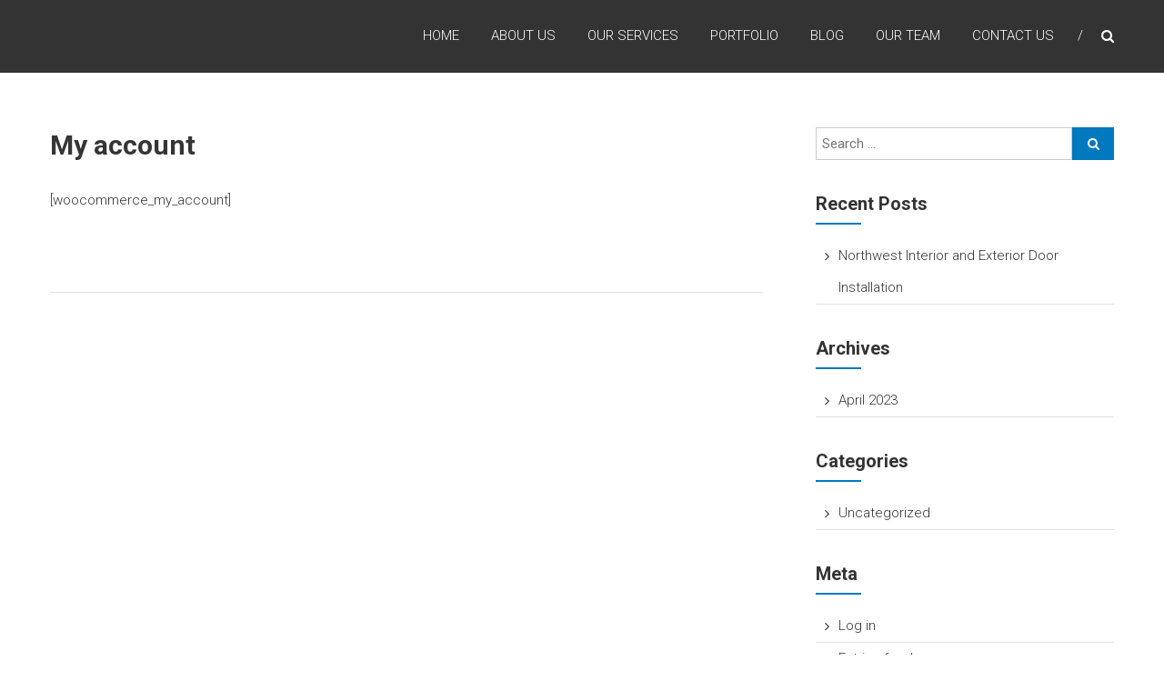

--- FILE ---
content_type: text/html; charset=UTF-8
request_url: https://pnwhomeowner.com/my-account/
body_size: 33060
content:
<!DOCTYPE html>
<html lang="en-US">
<head>
	<meta charset="UTF-8" />
	<meta name="viewport" content="width=device-width, initial-scale=1">
	<link rel="profile" href="https://gmpg.org/xfn/11" />
	<title>My account &#8211; Pacific Northwest Home Owner</title>
<meta name='robots' content='max-image-preview:large' />
<link rel='dns-prefetch' href='//www.googletagmanager.com' />
<link rel='dns-prefetch' href='//fonts.googleapis.com' />
<link rel="alternate" type="application/rss+xml" title="Pacific Northwest Home Owner &raquo; Feed" href="https://pnwhomeowner.com/feed/" />
<link rel="alternate" type="application/rss+xml" title="Pacific Northwest Home Owner &raquo; Comments Feed" href="https://pnwhomeowner.com/comments/feed/" />
<link rel="alternate" title="oEmbed (JSON)" type="application/json+oembed" href="https://pnwhomeowner.com/wp-json/oembed/1.0/embed?url=https%3A%2F%2Fpnwhomeowner.com%2Fmy-account%2F" />
<link rel="alternate" title="oEmbed (XML)" type="text/xml+oembed" href="https://pnwhomeowner.com/wp-json/oembed/1.0/embed?url=https%3A%2F%2Fpnwhomeowner.com%2Fmy-account%2F&#038;format=xml" />
<style id='wp-img-auto-sizes-contain-inline-css' type='text/css'>
img:is([sizes=auto i],[sizes^="auto," i]){contain-intrinsic-size:3000px 1500px}
/*# sourceURL=wp-img-auto-sizes-contain-inline-css */
</style>
<style id='wp-emoji-styles-inline-css' type='text/css'>

	img.wp-smiley, img.emoji {
		display: inline !important;
		border: none !important;
		box-shadow: none !important;
		height: 1em !important;
		width: 1em !important;
		margin: 0 0.07em !important;
		vertical-align: -0.1em !important;
		background: none !important;
		padding: 0 !important;
	}
/*# sourceURL=wp-emoji-styles-inline-css */
</style>
<link rel='stylesheet' id='wp-block-library-css' href='https://pnwhomeowner.com/wp-includes/css/dist/block-library/style.min.css?ver=6.9' type='text/css' media='all' />
<style id='global-styles-inline-css' type='text/css'>
:root{--wp--preset--aspect-ratio--square: 1;--wp--preset--aspect-ratio--4-3: 4/3;--wp--preset--aspect-ratio--3-4: 3/4;--wp--preset--aspect-ratio--3-2: 3/2;--wp--preset--aspect-ratio--2-3: 2/3;--wp--preset--aspect-ratio--16-9: 16/9;--wp--preset--aspect-ratio--9-16: 9/16;--wp--preset--color--black: #000000;--wp--preset--color--cyan-bluish-gray: #abb8c3;--wp--preset--color--white: #ffffff;--wp--preset--color--pale-pink: #f78da7;--wp--preset--color--vivid-red: #cf2e2e;--wp--preset--color--luminous-vivid-orange: #ff6900;--wp--preset--color--luminous-vivid-amber: #fcb900;--wp--preset--color--light-green-cyan: #7bdcb5;--wp--preset--color--vivid-green-cyan: #00d084;--wp--preset--color--pale-cyan-blue: #8ed1fc;--wp--preset--color--vivid-cyan-blue: #0693e3;--wp--preset--color--vivid-purple: #9b51e0;--wp--preset--gradient--vivid-cyan-blue-to-vivid-purple: linear-gradient(135deg,rgb(6,147,227) 0%,rgb(155,81,224) 100%);--wp--preset--gradient--light-green-cyan-to-vivid-green-cyan: linear-gradient(135deg,rgb(122,220,180) 0%,rgb(0,208,130) 100%);--wp--preset--gradient--luminous-vivid-amber-to-luminous-vivid-orange: linear-gradient(135deg,rgb(252,185,0) 0%,rgb(255,105,0) 100%);--wp--preset--gradient--luminous-vivid-orange-to-vivid-red: linear-gradient(135deg,rgb(255,105,0) 0%,rgb(207,46,46) 100%);--wp--preset--gradient--very-light-gray-to-cyan-bluish-gray: linear-gradient(135deg,rgb(238,238,238) 0%,rgb(169,184,195) 100%);--wp--preset--gradient--cool-to-warm-spectrum: linear-gradient(135deg,rgb(74,234,220) 0%,rgb(151,120,209) 20%,rgb(207,42,186) 40%,rgb(238,44,130) 60%,rgb(251,105,98) 80%,rgb(254,248,76) 100%);--wp--preset--gradient--blush-light-purple: linear-gradient(135deg,rgb(255,206,236) 0%,rgb(152,150,240) 100%);--wp--preset--gradient--blush-bordeaux: linear-gradient(135deg,rgb(254,205,165) 0%,rgb(254,45,45) 50%,rgb(107,0,62) 100%);--wp--preset--gradient--luminous-dusk: linear-gradient(135deg,rgb(255,203,112) 0%,rgb(199,81,192) 50%,rgb(65,88,208) 100%);--wp--preset--gradient--pale-ocean: linear-gradient(135deg,rgb(255,245,203) 0%,rgb(182,227,212) 50%,rgb(51,167,181) 100%);--wp--preset--gradient--electric-grass: linear-gradient(135deg,rgb(202,248,128) 0%,rgb(113,206,126) 100%);--wp--preset--gradient--midnight: linear-gradient(135deg,rgb(2,3,129) 0%,rgb(40,116,252) 100%);--wp--preset--font-size--small: 13px;--wp--preset--font-size--medium: 20px;--wp--preset--font-size--large: 36px;--wp--preset--font-size--x-large: 42px;--wp--preset--spacing--20: 0.44rem;--wp--preset--spacing--30: 0.67rem;--wp--preset--spacing--40: 1rem;--wp--preset--spacing--50: 1.5rem;--wp--preset--spacing--60: 2.25rem;--wp--preset--spacing--70: 3.38rem;--wp--preset--spacing--80: 5.06rem;--wp--preset--shadow--natural: 6px 6px 9px rgba(0, 0, 0, 0.2);--wp--preset--shadow--deep: 12px 12px 50px rgba(0, 0, 0, 0.4);--wp--preset--shadow--sharp: 6px 6px 0px rgba(0, 0, 0, 0.2);--wp--preset--shadow--outlined: 6px 6px 0px -3px rgb(255, 255, 255), 6px 6px rgb(0, 0, 0);--wp--preset--shadow--crisp: 6px 6px 0px rgb(0, 0, 0);}:where(.is-layout-flex){gap: 0.5em;}:where(.is-layout-grid){gap: 0.5em;}body .is-layout-flex{display: flex;}.is-layout-flex{flex-wrap: wrap;align-items: center;}.is-layout-flex > :is(*, div){margin: 0;}body .is-layout-grid{display: grid;}.is-layout-grid > :is(*, div){margin: 0;}:where(.wp-block-columns.is-layout-flex){gap: 2em;}:where(.wp-block-columns.is-layout-grid){gap: 2em;}:where(.wp-block-post-template.is-layout-flex){gap: 1.25em;}:where(.wp-block-post-template.is-layout-grid){gap: 1.25em;}.has-black-color{color: var(--wp--preset--color--black) !important;}.has-cyan-bluish-gray-color{color: var(--wp--preset--color--cyan-bluish-gray) !important;}.has-white-color{color: var(--wp--preset--color--white) !important;}.has-pale-pink-color{color: var(--wp--preset--color--pale-pink) !important;}.has-vivid-red-color{color: var(--wp--preset--color--vivid-red) !important;}.has-luminous-vivid-orange-color{color: var(--wp--preset--color--luminous-vivid-orange) !important;}.has-luminous-vivid-amber-color{color: var(--wp--preset--color--luminous-vivid-amber) !important;}.has-light-green-cyan-color{color: var(--wp--preset--color--light-green-cyan) !important;}.has-vivid-green-cyan-color{color: var(--wp--preset--color--vivid-green-cyan) !important;}.has-pale-cyan-blue-color{color: var(--wp--preset--color--pale-cyan-blue) !important;}.has-vivid-cyan-blue-color{color: var(--wp--preset--color--vivid-cyan-blue) !important;}.has-vivid-purple-color{color: var(--wp--preset--color--vivid-purple) !important;}.has-black-background-color{background-color: var(--wp--preset--color--black) !important;}.has-cyan-bluish-gray-background-color{background-color: var(--wp--preset--color--cyan-bluish-gray) !important;}.has-white-background-color{background-color: var(--wp--preset--color--white) !important;}.has-pale-pink-background-color{background-color: var(--wp--preset--color--pale-pink) !important;}.has-vivid-red-background-color{background-color: var(--wp--preset--color--vivid-red) !important;}.has-luminous-vivid-orange-background-color{background-color: var(--wp--preset--color--luminous-vivid-orange) !important;}.has-luminous-vivid-amber-background-color{background-color: var(--wp--preset--color--luminous-vivid-amber) !important;}.has-light-green-cyan-background-color{background-color: var(--wp--preset--color--light-green-cyan) !important;}.has-vivid-green-cyan-background-color{background-color: var(--wp--preset--color--vivid-green-cyan) !important;}.has-pale-cyan-blue-background-color{background-color: var(--wp--preset--color--pale-cyan-blue) !important;}.has-vivid-cyan-blue-background-color{background-color: var(--wp--preset--color--vivid-cyan-blue) !important;}.has-vivid-purple-background-color{background-color: var(--wp--preset--color--vivid-purple) !important;}.has-black-border-color{border-color: var(--wp--preset--color--black) !important;}.has-cyan-bluish-gray-border-color{border-color: var(--wp--preset--color--cyan-bluish-gray) !important;}.has-white-border-color{border-color: var(--wp--preset--color--white) !important;}.has-pale-pink-border-color{border-color: var(--wp--preset--color--pale-pink) !important;}.has-vivid-red-border-color{border-color: var(--wp--preset--color--vivid-red) !important;}.has-luminous-vivid-orange-border-color{border-color: var(--wp--preset--color--luminous-vivid-orange) !important;}.has-luminous-vivid-amber-border-color{border-color: var(--wp--preset--color--luminous-vivid-amber) !important;}.has-light-green-cyan-border-color{border-color: var(--wp--preset--color--light-green-cyan) !important;}.has-vivid-green-cyan-border-color{border-color: var(--wp--preset--color--vivid-green-cyan) !important;}.has-pale-cyan-blue-border-color{border-color: var(--wp--preset--color--pale-cyan-blue) !important;}.has-vivid-cyan-blue-border-color{border-color: var(--wp--preset--color--vivid-cyan-blue) !important;}.has-vivid-purple-border-color{border-color: var(--wp--preset--color--vivid-purple) !important;}.has-vivid-cyan-blue-to-vivid-purple-gradient-background{background: var(--wp--preset--gradient--vivid-cyan-blue-to-vivid-purple) !important;}.has-light-green-cyan-to-vivid-green-cyan-gradient-background{background: var(--wp--preset--gradient--light-green-cyan-to-vivid-green-cyan) !important;}.has-luminous-vivid-amber-to-luminous-vivid-orange-gradient-background{background: var(--wp--preset--gradient--luminous-vivid-amber-to-luminous-vivid-orange) !important;}.has-luminous-vivid-orange-to-vivid-red-gradient-background{background: var(--wp--preset--gradient--luminous-vivid-orange-to-vivid-red) !important;}.has-very-light-gray-to-cyan-bluish-gray-gradient-background{background: var(--wp--preset--gradient--very-light-gray-to-cyan-bluish-gray) !important;}.has-cool-to-warm-spectrum-gradient-background{background: var(--wp--preset--gradient--cool-to-warm-spectrum) !important;}.has-blush-light-purple-gradient-background{background: var(--wp--preset--gradient--blush-light-purple) !important;}.has-blush-bordeaux-gradient-background{background: var(--wp--preset--gradient--blush-bordeaux) !important;}.has-luminous-dusk-gradient-background{background: var(--wp--preset--gradient--luminous-dusk) !important;}.has-pale-ocean-gradient-background{background: var(--wp--preset--gradient--pale-ocean) !important;}.has-electric-grass-gradient-background{background: var(--wp--preset--gradient--electric-grass) !important;}.has-midnight-gradient-background{background: var(--wp--preset--gradient--midnight) !important;}.has-small-font-size{font-size: var(--wp--preset--font-size--small) !important;}.has-medium-font-size{font-size: var(--wp--preset--font-size--medium) !important;}.has-large-font-size{font-size: var(--wp--preset--font-size--large) !important;}.has-x-large-font-size{font-size: var(--wp--preset--font-size--x-large) !important;}
/*# sourceURL=global-styles-inline-css */
</style>

<style id='classic-theme-styles-inline-css' type='text/css'>
/*! This file is auto-generated */
.wp-block-button__link{color:#fff;background-color:#32373c;border-radius:9999px;box-shadow:none;text-decoration:none;padding:calc(.667em + 2px) calc(1.333em + 2px);font-size:1.125em}.wp-block-file__button{background:#32373c;color:#fff;text-decoration:none}
/*# sourceURL=/wp-includes/css/classic-themes.min.css */
</style>
<link rel='stylesheet' id='dashicons-css' href='https://pnwhomeowner.com/wp-includes/css/dashicons.min.css?ver=6.9' type='text/css' media='all' />
<link rel='stylesheet' id='everest-forms-general-css' href='https://pnwhomeowner.com/wp-content/plugins/everest-forms/assets/css/everest-forms.css?ver=2.0.0.1' type='text/css' media='all' />
<link rel='stylesheet' id='himalayas-google-fonts-css' href='//fonts.googleapis.com/css?family=Roboto%3A300%2C400%2C700%2C900%7CCrimson+Text%3A700&#038;display=swap&#038;ver=6.9' type='text/css' media='all' />
<link rel='stylesheet' id='himalayas-fontawesome-css' href='https://pnwhomeowner.com/wp-content/themes/himalayas-pro/font-awesome/css/font-awesome.min.css?ver=4.7.0' type='text/css' media='all' />
<link rel='stylesheet' id='himalayas-featured-image-popup-css-css' href='https://pnwhomeowner.com/wp-content/themes/himalayas-pro/js/magnific-popup/magnific-popup.min.css?ver=1.0.0' type='text/css' media='all' />
<link rel='stylesheet' id='himalayas-style-css' href='https://pnwhomeowner.com/wp-content/themes/himalayas-pro/style.css?ver=6.9' type='text/css' media='all' />
<script type="text/javascript" src="https://pnwhomeowner.com/wp-includes/js/jquery/jquery.min.js?ver=3.7.1" id="jquery-core-js"></script>
<script type="text/javascript" src="https://pnwhomeowner.com/wp-includes/js/jquery/jquery-migrate.min.js?ver=3.4.1" id="jquery-migrate-js"></script>

<!-- Google Analytics snippet added by Site Kit -->
<script type="text/javascript" src="https://www.googletagmanager.com/gtag/js?id=UA-265869501-1" id="google_gtagjs-js" async></script>
<script type="text/javascript" id="google_gtagjs-js-after">
/* <![CDATA[ */
window.dataLayer = window.dataLayer || [];function gtag(){dataLayer.push(arguments);}
gtag('set', 'linker', {"domains":["pnwhomeowner.com"]} );
gtag("js", new Date());
gtag("set", "developer_id.dZTNiMT", true);
gtag("config", "UA-265869501-1", {"anonymize_ip":true});
gtag("config", "G-9CL25PNMHP");
//# sourceURL=google_gtagjs-js-after
/* ]]> */
</script>

<!-- End Google Analytics snippet added by Site Kit -->
<link rel="https://api.w.org/" href="https://pnwhomeowner.com/wp-json/" /><link rel="alternate" title="JSON" type="application/json" href="https://pnwhomeowner.com/wp-json/wp/v2/pages/455" /><link rel="EditURI" type="application/rsd+xml" title="RSD" href="https://pnwhomeowner.com/xmlrpc.php?rsd" />
<meta name="generator" content="WordPress 6.9" />
<meta name="generator" content="Everest Forms 2.0.0.1" />
<link rel="canonical" href="https://pnwhomeowner.com/my-account/" />
<link rel='shortlink' href='https://pnwhomeowner.com/?p=455' />
<meta name="generator" content="Site Kit by Google 1.102.0" /><meta name="generator" content="Elementor 3.13.4; features: e_dom_optimization, e_optimized_assets_loading, e_optimized_css_loading, a11y_improvements, additional_custom_breakpoints; settings: css_print_method-external, google_font-enabled, font_display-swap">
<!-- Pacific Northwest Home Owner Internal Styles -->		<style type="text/css"> .about-btn a:hover,.bttn:hover,.icon-img-wrap:hover,.navigation .nav-links a:hover,.service_icon_class .image-wrap:hover i,.slider-readmore:before,.subscribe-form .subscribe-submit .subscribe-btn,button,input[type=button]:hover,input[type=reset]:hover,input[type=submit]:hover{background:#0079bf}a,.service-read-more:hover,.cta-text-btn:hover,.blog-readmore:hover, .entry-meta a:hover,.entry-meta span:hover:before,#content .comments-area article header cite a:hover, #content .comments-area a.comment-edit-link:hover, #content .comments-area a.comment-permalink:hover,.comment .comment-reply-link:hover{color:#0079bf}#site-navigation .menu li.current-one-page-item > a,#site-navigation .menu li:hover > a,.about-title a:hover,.caption-title a:hover,.header-wrapper.no-slider #site-navigation .menu li.current-one-page-item > a,.header-wrapper.no-slider #site-navigation .menu li:hover > a,.header-wrapper.no-slider .search-icon:hover,.header-wrapper.stick #site-navigation .menu li.current-one-page-item > a,.header-wrapper.stick #site-navigation .menu li:hover > a,.header-wrapper.stick .search-icon:hover,.scroll-down,.search-icon:hover,.service-title a:hover{color:#0079bf}.comments-area .comment-author-link span{background-color:#0079bf}.slider-readmore:hover{border:1px solid #0079bf}.icon-wrap:hover,.image-wrap:hover,.port-link a:hover,.counter-block-wrapper{border-color:#0079bf}.main-title:after,.main-title:before{border-top:2px solid #0079bf}.sub-toggle{background:#0079bf}.port-title-wrapper .port-desc{color:#0079bf}#top-footer a:hover,.blog-title a:hover,.entry-title a:hover,.footer-nav li a:hover,.footer-social a:hover,.widget ul li a:hover,.widget ul li:hover:before{color:#0079bf}.contact-form-wrapper input[type=submit],.default-wp-page a:hover,.team-desc-wrapper{background:#0079bf}.scrollup,.search-box{background-color:rgba(0,121,191, 0.85)}#stick-navigation li.current-one-page-item a,#stick-navigation li:hover a,.blog-hover-link a:hover,.entry-btn .btn:hover{background:#0079bf}#secondary .widget-title:after,#top-footer .widget-title:after,.blog-view, .port-link a:hover, .sub-toggle{background:#0079bf}.widget-tags a:hover{background:#0079bf;border:1px solid #0079bf}.num-404,.counter-block-wrapper .counter{color:#0079bf}.error,.testimonial-content-wrapper .bx-pager-item a:hover, .testimonial-content-wrapper .bx-pager-item a.active{background:#0079bf}.posted-date span a:hover, .copyright-text a:hover,.contact-content a:hover,.logged-in-as a:hover{color:#005197}.blog-view:hover,.scrollup:hover,.contact-form-wrapper input[type="submit"]:hover{background:#005197}.widget_call_to_action_block .parallax-overlay{background:rgba(0,121,191, 0.85)}.blog-view{border-bottom:#0079bf}.service-read-more:hover,.cta-text-btn:hover,.blog-readmore:hover, #site-navigation .menu li:hover > a,#site-navigation .menu li.current-one-page-item > a,.header-wrapper.stick #site-navigation .menu li:hover > a,.header-wrapper.stick #site-navigation .menu li.current-one-page-item > a,.header-wrapper.no-slider #site-navigation .menu li:hover > a, .search-icon:hover i{color: #35a024; }</style>
				<style type="text/css" id="wp-custom-css">
			.page{background-color:#fff}		</style>
		</head>

<body data-rsssl=1 class="wp-singular page-template-default page page-id-455 wp-embed-responsive wp-theme-himalayas-pro everest-forms-no-js stick  non-transparent elementor-default elementor-kit-523">


<div id="page" class="hfeed site">
	<a class="skip-link screen-reader-text" href="#content">Skip to content</a>

	
	<header id="masthead" class="site-header clearfix" role="banner">
		<div class="header-wrapper clearfix">
			<div class="tg-container">

				
					<div class="logo">
											</div><!-- logo-end -->

								<div id="header-text" class="screen-reader-text">
											<h3 id="site-title">
							<a href="https://pnwhomeowner.com/" title="Pacific Northwest Home Owner" rel="home">Pacific Northwest Home Owner</a>
						</h3>
											<p id="site-description">Home Services in Seattle, Tacoma and Everett</p>
									</div><!-- #header-text -->

				<div class="menu-search-wrapper">

							<div class="home-search">

			<div class="search-icon">
				<i class="fa fa-search"> </i>
			</div>
			<div class="search-box">
				<div class="close"> &times;</div>
				<form role="search" method="get" class="searchform" action="https://pnwhomeowner.com/">
	<input type="search" class="search-field" placeholder="Search &hellip;" value="" name="s">
	<button type="submit" class="searchsubmit" name="submit" value="Search">
		<i class="fa fa-search"></i></button>
</form>
			</div>

		</div> <!-- home-search-end -->
	
					<nav id="site-navigation" class="main-navigation" role="navigation">
						<span class="menu-toggle hide"></span>
						<div class="menu-primary-container"><ul id="menu-main-menu" class="menu"><li id="menu-item-448" class="menu-item menu-item-type-custom menu-item-object-custom menu-item-448"><a href="https://www.pnwhomeowner.com/#home">Home</a></li>
<li id="menu-item-327" class="menu-item menu-item-type-custom menu-item-object-custom menu-item-327"><a href="https://www.pnwhomeowner.com/#about">About Us</a></li>
<li id="menu-item-328" class="menu-item menu-item-type-custom menu-item-object-custom menu-item-328"><a href="https://www.pnwhomeowner.com/#homeservices">Our Services</a></li>
<li id="menu-item-438" class="menu-item menu-item-type-custom menu-item-object-custom menu-item-438"><a href="https://www.pnwhomeowner.com/#portfolio">Portfolio</a></li>
<li id="menu-item-329" class="menu-item menu-item-type-custom menu-item-object-custom menu-item-329"><a href="https://www.pnwhomeowner.com/#featured">Blog</a></li>
<li id="menu-item-437" class="menu-item menu-item-type-custom menu-item-object-custom menu-item-437"><a href="https://www.pnwhomeowner.com/#team">Our Team</a></li>
<li id="menu-item-439" class="menu-item menu-item-type-custom menu-item-object-custom menu-item-439"><a href="https://www.pnwhomeowner.com/#contact">Contact Us</a></li>
</ul></div>					</nav><!-- nav-end -->
				</div><!-- Menu-search-wrapper end -->
			</div><!-- tg-container -->
		</div><!-- header-wrapepr end -->

		
		
	</header>
	

	<div id="content" class="site-content">
		<main id="main" class="clearfix right_sidebar">
			<div class="tg-container">

				<div id="primary">
					<div id="content-2">
						
<article id="post-455" class="post-455 page type-page status-publish hentry">
	
	<h1 class="entry-title">My account</h1>
	<div class="entry-content">
		<p>[woocommerce_my_account]</p>
	</div>

	</article>
					</div><!-- #content -->
				</div><!-- #primary -->

				
<div id="secondary">
	<aside id="search-1" class="widget widget_search clearfix"><form role="search" method="get" class="searchform" action="https://pnwhomeowner.com/">
	<input type="search" class="search-field" placeholder="Search &hellip;" value="" name="s">
	<button type="submit" class="searchsubmit" name="submit" value="Search">
		<i class="fa fa-search"></i></button>
</form>
</aside>
		<aside id="recent-posts-1" class="widget widget_recent_entries clearfix">
		<h4 class="widget-title"><span>Recent Posts</span></h4>
		<ul>
											<li>
					<a href="https://pnwhomeowner.com/northwest-interior-and-exterior-door-installation/">Northwest Interior and Exterior Door Installation</a>
									</li>
					</ul>

		</aside><aside id="archives-1" class="widget widget_archive clearfix"><h4 class="widget-title"><span>Archives</span></h4>
			<ul>
					<li><a href='https://pnwhomeowner.com/2023/04/'>April 2023</a></li>
			</ul>

			</aside><aside id="categories-1" class="widget widget_categories clearfix"><h4 class="widget-title"><span>Categories</span></h4>
			<ul>
					<li class="cat-item cat-item-1"><a href="https://pnwhomeowner.com/category/uncategorized/">Uncategorized</a>
</li>
			</ul>

			</aside><aside id="meta-1" class="widget widget_meta clearfix"><h4 class="widget-title"><span>Meta</span></h4>
		<ul>
						<li><a href="https://pnwhomeowner.com/wp-login.php">Log in</a></li>
			<li><a href="https://pnwhomeowner.com/feed/">Entries feed</a></li>
			<li><a href="https://pnwhomeowner.com/comments/feed/">Comments feed</a></li>

			<li><a href="https://wordpress.org/">WordPress.org</a></li>
		</ul>

		</aside>
	</div>
			</div>
		</main>
	</div>



<footer id="colophon" class="footer-with-widget footer-layout-one">
	
<div id="top-footer">
	<div class="tg-container">
		<div class="tg-column-wrapper">

							<div class="tg-column-3">

					<aside id="text-1" class="widget widget_text clearfix">			<div class="textwidget"><div class="textwidget"><img width="92px" class="added-bottom" src="https://themegrilldemos.com/himalayas-pro/wp-content/uploads/sites/24/2015/10/himalayas-pro-logo-small.png"><br />
Donec congue nibh ex, ut dapibus erat mattis vitae. Quisque pulvinar ultricies lorem, eget fermentum lectus faucibus auctor. Duis viverra sem vitae velit tempor.<br />
Fusce non dui tristique libero tempus cursus vel eu orci. Nulla non eleifend sem.
</div>
</div>
		</aside>				</div>
			
			      			
					<div class="tg-column-3">
						<aside id="himalayas_image_gallery_widget-1" class="widget widget_image_gallery_block clearfix"><h4 class="widget-title"><span>Image Gallery</span></h4>
		<div class="gallery-image-wrapper">
			<ul class="gallery-wrap">
										<li>
							<a href="https://themegrilldemos.com/himalayas-pro/wp-content/uploads/sites/24/2015/10/twin-948720_1280.jpg">
								<img src="https://themegrilldemos.com/himalayas-pro/wp-content/uploads/sites/24/2015/10/twin-948720_1280.jpg">
							</a>
						</li>
											<li>
							<a href="https://themegrilldemos.com/himalayas-pro/wp-content/uploads/sites/24/2015/10/girl-903401_640.jpg">
								<img src="https://themegrilldemos.com/himalayas-pro/wp-content/uploads/sites/24/2015/10/girl-903401_640.jpg">
							</a>
						</li>
											<li>
							<a href="https://themegrilldemos.com/himalayas-pro/wp-content/uploads/sites/24/2015/10/womens-882616_1280.jpg">
								<img src="https://themegrilldemos.com/himalayas-pro/wp-content/uploads/sites/24/2015/10/womens-882616_1280.jpg">
							</a>
						</li>
											<li>
							<a href="https://themegrilldemos.com/himalayas-pro/wp-content/uploads/sites/24/2015/10/girl-846991_1280.jpg">
								<img src="https://themegrilldemos.com/himalayas-pro/wp-content/uploads/sites/24/2015/10/girl-846991_1280.jpg">
							</a>
						</li>
											<li>
							<a href="https://themegrilldemos.com/himalayas-pro/wp-content/uploads/sites/24/2015/10/woman-919047_1280.jpg">
								<img src="https://themegrilldemos.com/himalayas-pro/wp-content/uploads/sites/24/2015/10/woman-919047_1280.jpg">
							</a>
						</li>
											<li>
							<a href="https://themegrilldemos.com/himalayas-pro/wp-content/uploads/sites/24/2015/10/person-768729_1280.jpg">
								<img src="https://themegrilldemos.com/himalayas-pro/wp-content/uploads/sites/24/2015/10/person-768729_1280.jpg">
							</a>
						</li>
											<li>
							<a href="https://themegrilldemos.com/himalayas-pro/wp-content/uploads/sites/24/2015/10/girl-922621_1280.jpg">
								<img src="https://themegrilldemos.com/himalayas-pro/wp-content/uploads/sites/24/2015/10/girl-922621_1280.jpg">
							</a>
						</li>
											<li>
							<a href="https://themegrilldemos.com/himalayas-pro/wp-content/uploads/sites/24/2015/10/girl-842719_1280.jpg">
								<img src="https://themegrilldemos.com/himalayas-pro/wp-content/uploads/sites/24/2015/10/girl-842719_1280.jpg">
							</a>
						</li>
								</ul>
		</div>

		</aside>					</div>
							
												<div class="tg-column-3">
						<aside id="nav_menu-2" class="widget widget_nav_menu clearfix"><h4 class="widget-title"><span>Useful Links</span></h4><div class="menu-useful-links-container"><ul id="menu-useful-links" class="menu"><li id="menu-item-460" class="menu-item menu-item-type-post_type menu-item-object-page current-menu-item page_item page-item-455 current_page_item menu-item-460"><a href="https://pnwhomeowner.com/my-account/" aria-current="page">My account</a></li>
<li id="menu-item-461" class="menu-item menu-item-type-post_type menu-item-object-page menu-item-461"><a href="https://pnwhomeowner.com/checkout/">Checkout</a></li>
<li id="menu-item-462" class="menu-item menu-item-type-post_type menu-item-object-page menu-item-462"><a href="https://pnwhomeowner.com/cart/">Cart</a></li>
<li id="menu-item-463" class="menu-item menu-item-type-post_type menu-item-object-page menu-item-463"><a href="https://pnwhomeowner.com/shop/">Shop</a></li>
</ul></div></aside>					</div>
							
			
		</div> <!-- .tg-column-wrapper -->
	</div> <!-- .tg-container -->
</div> <!-- .top-footer -->

	<div id="bottom-footer">
		<div class="tg-container">

			<div class="copyright"><span class="copyright-text">Copyright ©  2026 <a href="https://pnwhomeowner.com/" title="Pacific Northwest Home Owner" ><span>Pacific Northwest Home Owner</span></a>. All rights reserved. <br>Theme: Himalayas by  <a href="https://themegrill.com/themes/himalayas/" target="_blank" title="Himalayas Pro" rel="nofollow"><span>Himalayas Pro</span></a>. Powered by  <a href="https://wordpress.org" target="_blank" title="WordPress" rel="nofollow"><span>WordPress</span></a>.</span></div>
			<div class="footer-nav">
				<div id="footer-layout-one" class="menu-social-menu-container"><ul id="menu-social-menu" class="menu"><li id="menu-item-443" class="menu-item menu-item-type-custom menu-item-object-custom menu-item-443"><a target="_blank" href="#">Facebook</a></li>
<li id="menu-item-444" class="menu-item menu-item-type-custom menu-item-object-custom menu-item-444"><a target="_blank" href="#">Twitter</a></li>
<li id="menu-item-445" class="menu-item menu-item-type-custom menu-item-object-custom menu-item-445"><a target="_blank" href="#">Linkedin</a></li>
<li id="menu-item-446" class="menu-item menu-item-type-custom menu-item-object-custom menu-item-446"><a target="_blank" href="#">Instagram</a></li>
<li id="menu-item-447" class="menu-item menu-item-type-custom menu-item-object-custom menu-item-447"><a href="#">YouTube</a></li>
</ul></div>			</div>
		</div>
	</div>
</footer>
<a href="#" class="scrollup"><i class="fa fa-angle-up"> </i> </a>

</div> <!-- #Page -->
<script type="speculationrules">
{"prefetch":[{"source":"document","where":{"and":[{"href_matches":"/*"},{"not":{"href_matches":["/wp-*.php","/wp-admin/*","/wp-content/uploads/*","/wp-content/*","/wp-content/plugins/*","/wp-content/themes/himalayas-pro/*","/*\\?(.+)"]}},{"not":{"selector_matches":"a[rel~=\"nofollow\"]"}},{"not":{"selector_matches":".no-prefetch, .no-prefetch a"}}]},"eagerness":"conservative"}]}
</script>
	<script type="text/javascript">
		var c = document.body.className;
		c = c.replace( /everest-forms-no-js/, 'everest-forms-js' );
		document.body.className = c;
	</script>
	<script type="text/javascript" src="https://pnwhomeowner.com/wp-content/themes/himalayas-pro/js/magnific-popup/jquery.magnific-popup.min.js?ver=1.0.0" id="himalayas-featured-image-popup-js"></script>
<script type="text/javascript" src="https://pnwhomeowner.com/wp-content/themes/himalayas-pro/js/skip-link-focus-fix.js?ver=6.9" id="himalayas-skip-link-focus-fix-js"></script>
<script type="text/javascript" src="https://pnwhomeowner.com/wp-content/themes/himalayas-pro/js/himalayas-custom.min.js?ver=6.9" id="himalayas-custom-js"></script>
<script id="wp-emoji-settings" type="application/json">
{"baseUrl":"https://s.w.org/images/core/emoji/17.0.2/72x72/","ext":".png","svgUrl":"https://s.w.org/images/core/emoji/17.0.2/svg/","svgExt":".svg","source":{"concatemoji":"https://pnwhomeowner.com/wp-includes/js/wp-emoji-release.min.js?ver=6.9"}}
</script>
<script type="module">
/* <![CDATA[ */
/*! This file is auto-generated */
const a=JSON.parse(document.getElementById("wp-emoji-settings").textContent),o=(window._wpemojiSettings=a,"wpEmojiSettingsSupports"),s=["flag","emoji"];function i(e){try{var t={supportTests:e,timestamp:(new Date).valueOf()};sessionStorage.setItem(o,JSON.stringify(t))}catch(e){}}function c(e,t,n){e.clearRect(0,0,e.canvas.width,e.canvas.height),e.fillText(t,0,0);t=new Uint32Array(e.getImageData(0,0,e.canvas.width,e.canvas.height).data);e.clearRect(0,0,e.canvas.width,e.canvas.height),e.fillText(n,0,0);const a=new Uint32Array(e.getImageData(0,0,e.canvas.width,e.canvas.height).data);return t.every((e,t)=>e===a[t])}function p(e,t){e.clearRect(0,0,e.canvas.width,e.canvas.height),e.fillText(t,0,0);var n=e.getImageData(16,16,1,1);for(let e=0;e<n.data.length;e++)if(0!==n.data[e])return!1;return!0}function u(e,t,n,a){switch(t){case"flag":return n(e,"\ud83c\udff3\ufe0f\u200d\u26a7\ufe0f","\ud83c\udff3\ufe0f\u200b\u26a7\ufe0f")?!1:!n(e,"\ud83c\udde8\ud83c\uddf6","\ud83c\udde8\u200b\ud83c\uddf6")&&!n(e,"\ud83c\udff4\udb40\udc67\udb40\udc62\udb40\udc65\udb40\udc6e\udb40\udc67\udb40\udc7f","\ud83c\udff4\u200b\udb40\udc67\u200b\udb40\udc62\u200b\udb40\udc65\u200b\udb40\udc6e\u200b\udb40\udc67\u200b\udb40\udc7f");case"emoji":return!a(e,"\ud83e\u1fac8")}return!1}function f(e,t,n,a){let r;const o=(r="undefined"!=typeof WorkerGlobalScope&&self instanceof WorkerGlobalScope?new OffscreenCanvas(300,150):document.createElement("canvas")).getContext("2d",{willReadFrequently:!0}),s=(o.textBaseline="top",o.font="600 32px Arial",{});return e.forEach(e=>{s[e]=t(o,e,n,a)}),s}function r(e){var t=document.createElement("script");t.src=e,t.defer=!0,document.head.appendChild(t)}a.supports={everything:!0,everythingExceptFlag:!0},new Promise(t=>{let n=function(){try{var e=JSON.parse(sessionStorage.getItem(o));if("object"==typeof e&&"number"==typeof e.timestamp&&(new Date).valueOf()<e.timestamp+604800&&"object"==typeof e.supportTests)return e.supportTests}catch(e){}return null}();if(!n){if("undefined"!=typeof Worker&&"undefined"!=typeof OffscreenCanvas&&"undefined"!=typeof URL&&URL.createObjectURL&&"undefined"!=typeof Blob)try{var e="postMessage("+f.toString()+"("+[JSON.stringify(s),u.toString(),c.toString(),p.toString()].join(",")+"));",a=new Blob([e],{type:"text/javascript"});const r=new Worker(URL.createObjectURL(a),{name:"wpTestEmojiSupports"});return void(r.onmessage=e=>{i(n=e.data),r.terminate(),t(n)})}catch(e){}i(n=f(s,u,c,p))}t(n)}).then(e=>{for(const n in e)a.supports[n]=e[n],a.supports.everything=a.supports.everything&&a.supports[n],"flag"!==n&&(a.supports.everythingExceptFlag=a.supports.everythingExceptFlag&&a.supports[n]);var t;a.supports.everythingExceptFlag=a.supports.everythingExceptFlag&&!a.supports.flag,a.supports.everything||((t=a.source||{}).concatemoji?r(t.concatemoji):t.wpemoji&&t.twemoji&&(r(t.twemoji),r(t.wpemoji)))});
//# sourceURL=https://pnwhomeowner.com/wp-includes/js/wp-emoji-loader.min.js
/* ]]> */
</script>
</body>
</html>
